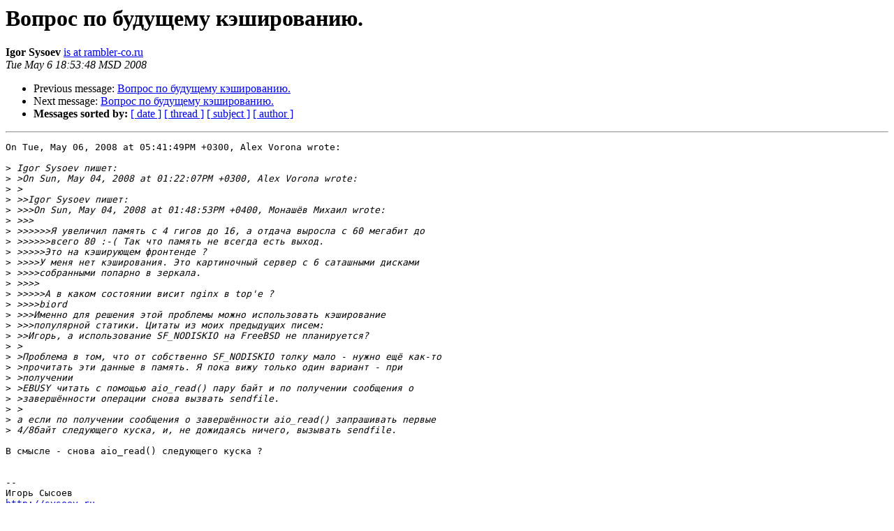

--- FILE ---
content_type: text/html
request_url: https://mailman.nginx.org/pipermail/nginx-ru/2008-May/017645.html
body_size: 9349
content:
<!DOCTYPE HTML PUBLIC "-//W3C//DTD HTML 3.2//EN">
<HTML>
 <HEAD>
   <TITLE> &#1042;&#1086;&#1087;&#1088;&#1086;&#1089; &#1087;&#1086; &#1073;&#1091;&#1076;&#1091;&#1097;&#1077;&#1084;&#1091; &#1082;&#1101;&#1096;&#1080;&#1088;&#1086;&#1074;&#1072;&#1085;&#1080;&#1102;.
   </TITLE>
   <LINK REL="Index" HREF="index.html" >
   <LINK REL="made" HREF="mailto:nginx-ru%40nginx.org?Subject=Re%3A%20%3D%3Fkoi8-r%3FB%3F98/Q0s/TINDPIMLVxNXdxc3V%3F%3D%0A%09%3D%3Fkoi8-r%3FB%3FIMvc28nSz9fBzsnALg%3D%3D%3F%3D&In-Reply-To=%3C20080506145348.GG24781%40rambler-co.ru%3E">
   <META NAME="robots" CONTENT="index,nofollow">
   <META http-equiv="Content-Type" content="text/html; charset=us-ascii">
   <LINK REL="Previous"  HREF="017644.html">
   <LINK REL="Next"  HREF="017647.html">
 </HEAD>
 <BODY BGCOLOR="#ffffff">
   <H1>&#1042;&#1086;&#1087;&#1088;&#1086;&#1089; &#1087;&#1086; &#1073;&#1091;&#1076;&#1091;&#1097;&#1077;&#1084;&#1091; &#1082;&#1101;&#1096;&#1080;&#1088;&#1086;&#1074;&#1072;&#1085;&#1080;&#1102;.</H1>
    <B>Igor Sysoev</B> 
    <A HREF="mailto:nginx-ru%40nginx.org?Subject=Re%3A%20%3D%3Fkoi8-r%3FB%3F98/Q0s/TINDPIMLVxNXdxc3V%3F%3D%0A%09%3D%3Fkoi8-r%3FB%3FIMvc28nSz9fBzsnALg%3D%3D%3F%3D&In-Reply-To=%3C20080506145348.GG24781%40rambler-co.ru%3E"
       TITLE="&#1042;&#1086;&#1087;&#1088;&#1086;&#1089; &#1087;&#1086; &#1073;&#1091;&#1076;&#1091;&#1097;&#1077;&#1084;&#1091; &#1082;&#1101;&#1096;&#1080;&#1088;&#1086;&#1074;&#1072;&#1085;&#1080;&#1102;.">is at rambler-co.ru
       </A><BR>
    <I>Tue May  6 18:53:48 MSD 2008</I>
    <P><UL>
        <LI>Previous message: <A HREF="017644.html">&#1042;&#1086;&#1087;&#1088;&#1086;&#1089; &#1087;&#1086; &#1073;&#1091;&#1076;&#1091;&#1097;&#1077;&#1084;&#1091; &#1082;&#1101;&#1096;&#1080;&#1088;&#1086;&#1074;&#1072;&#1085;&#1080;&#1102;.
</A></li>
        <LI>Next message: <A HREF="017647.html">&#1042;&#1086;&#1087;&#1088;&#1086;&#1089; &#1087;&#1086; &#1073;&#1091;&#1076;&#1091;&#1097;&#1077;&#1084;&#1091; &#1082;&#1101;&#1096;&#1080;&#1088;&#1086;&#1074;&#1072;&#1085;&#1080;&#1102;.
</A></li>
         <LI> <B>Messages sorted by:</B> 
              <a href="date.html#17645">[ date ]</a>
              <a href="thread.html#17645">[ thread ]</a>
              <a href="subject.html#17645">[ subject ]</a>
              <a href="author.html#17645">[ author ]</a>
         </LI>
       </UL>
    <HR>  
<!--beginarticle-->
<PRE>On Tue, May 06, 2008 at 05:41:49PM +0300, Alex Vorona wrote:

&gt;<i> Igor Sysoev &#1087;&#1080;&#1096;&#1077;&#1090;:
</I>&gt;<i> &gt;On Sun, May 04, 2008 at 01:22:07PM +0300, Alex Vorona wrote:
</I>&gt;<i> &gt;
</I>&gt;<i> &gt;&gt;Igor Sysoev &#1087;&#1080;&#1096;&#1077;&#1090;:
</I>&gt;<i> &gt;&gt;&gt;On Sun, May 04, 2008 at 01:48:53PM +0400, &#1052;&#1086;&#1085;&#1072;&#1096;&#1105;&#1074; &#1052;&#1080;&#1093;&#1072;&#1080;&#1083; wrote:
</I>&gt;<i> &gt;&gt;&gt;
</I>&gt;<i> &gt;&gt;&gt;&gt;&gt;&gt;&#1071; &#1091;&#1074;&#1077;&#1083;&#1080;&#1095;&#1080;&#1083; &#1087;&#1072;&#1084;&#1103;&#1090;&#1100; &#1089; 4 &#1075;&#1080;&#1075;&#1086;&#1074; &#1076;&#1086; 16, &#1072; &#1086;&#1090;&#1076;&#1072;&#1095;&#1072; &#1074;&#1099;&#1088;&#1086;&#1089;&#1083;&#1072; &#1089; 60 &#1084;&#1077;&#1075;&#1072;&#1073;&#1080;&#1090; &#1076;&#1086;
</I>&gt;<i> &gt;&gt;&gt;&gt;&gt;&gt;&#1074;&#1089;&#1077;&#1075;&#1086; 80 :-( &#1058;&#1072;&#1082; &#1095;&#1090;&#1086; &#1087;&#1072;&#1084;&#1103;&#1090;&#1100; &#1085;&#1077; &#1074;&#1089;&#1077;&#1075;&#1076;&#1072; &#1077;&#1089;&#1090;&#1100; &#1074;&#1099;&#1093;&#1086;&#1076;.
</I>&gt;<i> &gt;&gt;&gt;&gt;&gt;&#1069;&#1090;&#1086; &#1085;&#1072; &#1082;&#1101;&#1096;&#1080;&#1088;&#1091;&#1102;&#1097;&#1077;&#1084; &#1092;&#1088;&#1086;&#1085;&#1090;&#1077;&#1085;&#1076;&#1077; ?
</I>&gt;<i> &gt;&gt;&gt;&gt;&#1059; &#1084;&#1077;&#1085;&#1103; &#1085;&#1077;&#1090; &#1082;&#1101;&#1096;&#1080;&#1088;&#1086;&#1074;&#1072;&#1085;&#1080;&#1103;. &#1069;&#1090;&#1086; &#1082;&#1072;&#1088;&#1090;&#1080;&#1085;&#1086;&#1095;&#1085;&#1099;&#1081; &#1089;&#1077;&#1088;&#1074;&#1077;&#1088; &#1089; 6 &#1089;&#1072;&#1090;&#1072;&#1096;&#1085;&#1099;&#1084;&#1080; &#1076;&#1080;&#1089;&#1082;&#1072;&#1084;&#1080;
</I>&gt;<i> &gt;&gt;&gt;&gt;&#1089;&#1086;&#1073;&#1088;&#1072;&#1085;&#1085;&#1099;&#1084;&#1080; &#1087;&#1086;&#1087;&#1072;&#1088;&#1085;&#1086; &#1074; &#1079;&#1077;&#1088;&#1082;&#1072;&#1083;&#1072;.
</I>&gt;<i> &gt;&gt;&gt;&gt;
</I>&gt;<i> &gt;&gt;&gt;&gt;&gt;&#1040; &#1074; &#1082;&#1072;&#1082;&#1086;&#1084; &#1089;&#1086;&#1089;&#1090;&#1086;&#1103;&#1085;&#1080;&#1080; &#1074;&#1080;&#1089;&#1080;&#1090; nginx &#1074; top'&#1077; ?
</I>&gt;<i> &gt;&gt;&gt;&gt;biord
</I>&gt;<i> &gt;&gt;&gt;&#1048;&#1084;&#1077;&#1085;&#1085;&#1086; &#1076;&#1083;&#1103; &#1088;&#1077;&#1096;&#1077;&#1085;&#1080;&#1103; &#1101;&#1090;&#1086;&#1081; &#1087;&#1088;&#1086;&#1073;&#1083;&#1077;&#1084;&#1099; &#1084;&#1086;&#1078;&#1085;&#1086; &#1080;&#1089;&#1087;&#1086;&#1083;&#1100;&#1079;&#1086;&#1074;&#1072;&#1090;&#1100; &#1082;&#1101;&#1096;&#1080;&#1088;&#1086;&#1074;&#1072;&#1085;&#1080;&#1077;
</I>&gt;<i> &gt;&gt;&gt;&#1087;&#1086;&#1087;&#1091;&#1083;&#1103;&#1088;&#1085;&#1086;&#1081; &#1089;&#1090;&#1072;&#1090;&#1080;&#1082;&#1080;. &#1062;&#1080;&#1090;&#1072;&#1090;&#1099; &#1080;&#1079; &#1084;&#1086;&#1080;&#1093; &#1087;&#1088;&#1077;&#1076;&#1099;&#1076;&#1091;&#1097;&#1080;&#1093; &#1087;&#1080;&#1089;&#1077;&#1084;:
</I>&gt;<i> &gt;&gt;&#1048;&#1075;&#1086;&#1088;&#1100;, &#1072; &#1080;&#1089;&#1087;&#1086;&#1083;&#1100;&#1079;&#1086;&#1074;&#1072;&#1085;&#1080;&#1077; SF_NODISKIO &#1085;&#1072; FreeBSD &#1085;&#1077; &#1087;&#1083;&#1072;&#1085;&#1080;&#1088;&#1091;&#1077;&#1090;&#1089;&#1103;?
</I>&gt;<i> &gt;
</I>&gt;<i> &gt;&#1055;&#1088;&#1086;&#1073;&#1083;&#1077;&#1084;&#1072; &#1074; &#1090;&#1086;&#1084;, &#1095;&#1090;&#1086; &#1086;&#1090; &#1089;&#1086;&#1073;&#1089;&#1090;&#1074;&#1077;&#1085;&#1085;&#1086; SF_NODISKIO &#1090;&#1086;&#1083;&#1082;&#1091; &#1084;&#1072;&#1083;&#1086; - &#1085;&#1091;&#1078;&#1085;&#1086; &#1077;&#1097;&#1105; &#1082;&#1072;&#1082;-&#1090;&#1086;
</I>&gt;<i> &gt;&#1087;&#1088;&#1086;&#1095;&#1080;&#1090;&#1072;&#1090;&#1100; &#1101;&#1090;&#1080; &#1076;&#1072;&#1085;&#1085;&#1099;&#1077; &#1074; &#1087;&#1072;&#1084;&#1103;&#1090;&#1100;. &#1071; &#1087;&#1086;&#1082;&#1072; &#1074;&#1080;&#1078;&#1091; &#1090;&#1086;&#1083;&#1100;&#1082;&#1086; &#1086;&#1076;&#1080;&#1085; &#1074;&#1072;&#1088;&#1080;&#1072;&#1085;&#1090; - &#1087;&#1088;&#1080; 
</I>&gt;<i> &gt;&#1087;&#1086;&#1083;&#1091;&#1095;&#1077;&#1085;&#1080;&#1080;
</I>&gt;<i> &gt;EBUSY &#1095;&#1080;&#1090;&#1072;&#1090;&#1100; &#1089; &#1087;&#1086;&#1084;&#1086;&#1097;&#1100;&#1102; aio_read() &#1087;&#1072;&#1088;&#1091; &#1073;&#1072;&#1081;&#1090; &#1080; &#1087;&#1086; &#1087;&#1086;&#1083;&#1091;&#1095;&#1077;&#1085;&#1080;&#1080; &#1089;&#1086;&#1086;&#1073;&#1097;&#1077;&#1085;&#1080;&#1103; &#1086;
</I>&gt;<i> &gt;&#1079;&#1072;&#1074;&#1077;&#1088;&#1096;&#1105;&#1085;&#1085;&#1086;&#1089;&#1090;&#1080; &#1086;&#1087;&#1077;&#1088;&#1072;&#1094;&#1080;&#1080; &#1089;&#1085;&#1086;&#1074;&#1072; &#1074;&#1099;&#1079;&#1074;&#1072;&#1090;&#1100; sendfile.
</I>&gt;<i> &gt;
</I>&gt;<i> &#1072; &#1077;&#1089;&#1083;&#1080; &#1087;&#1086; &#1087;&#1086;&#1083;&#1091;&#1095;&#1077;&#1085;&#1080;&#1080; &#1089;&#1086;&#1086;&#1073;&#1097;&#1077;&#1085;&#1080;&#1103; &#1086; &#1079;&#1072;&#1074;&#1077;&#1088;&#1096;&#1105;&#1085;&#1085;&#1086;&#1089;&#1090;&#1080; aio_read() &#1079;&#1072;&#1087;&#1088;&#1072;&#1096;&#1080;&#1074;&#1072;&#1090;&#1100; &#1087;&#1077;&#1088;&#1074;&#1099;&#1077; 
</I>&gt;<i> 4/8&#1073;&#1072;&#1081;&#1090; &#1089;&#1083;&#1077;&#1076;&#1091;&#1102;&#1097;&#1077;&#1075;&#1086; &#1082;&#1091;&#1089;&#1082;&#1072;, &#1080;, &#1085;&#1077; &#1076;&#1086;&#1078;&#1080;&#1076;&#1072;&#1103;&#1089;&#1100; &#1085;&#1080;&#1095;&#1077;&#1075;&#1086;, &#1074;&#1099;&#1079;&#1099;&#1074;&#1072;&#1090;&#1100; sendfile.
</I>
&#1042; &#1089;&#1084;&#1099;&#1089;&#1083;&#1077; - &#1089;&#1085;&#1086;&#1074;&#1072; aio_read() &#1089;&#1083;&#1077;&#1076;&#1091;&#1102;&#1097;&#1077;&#1075;&#1086; &#1082;&#1091;&#1089;&#1082;&#1072; ?


-- 
&#1048;&#1075;&#1086;&#1088;&#1100; &#1057;&#1099;&#1089;&#1086;&#1077;&#1074;
<A HREF="http://sysoev.ru">http://sysoev.ru</A>



</PRE>

<!--endarticle-->
    <HR>
    <P><UL>
        <!--threads-->
	<LI>Previous message: <A HREF="017644.html">&#1042;&#1086;&#1087;&#1088;&#1086;&#1089; &#1087;&#1086; &#1073;&#1091;&#1076;&#1091;&#1097;&#1077;&#1084;&#1091; &#1082;&#1101;&#1096;&#1080;&#1088;&#1086;&#1074;&#1072;&#1085;&#1080;&#1102;.
</A></li>
	<LI>Next message: <A HREF="017647.html">&#1042;&#1086;&#1087;&#1088;&#1086;&#1089; &#1087;&#1086; &#1073;&#1091;&#1076;&#1091;&#1097;&#1077;&#1084;&#1091; &#1082;&#1101;&#1096;&#1080;&#1088;&#1086;&#1074;&#1072;&#1085;&#1080;&#1102;.
</A></li>
         <LI> <B>Messages sorted by:</B> 
              <a href="date.html#17645">[ date ]</a>
              <a href="thread.html#17645">[ thread ]</a>
              <a href="subject.html#17645">[ subject ]</a>
              <a href="author.html#17645">[ author ]</a>
         </LI>
       </UL>

<hr>
<a href="http://nginx.org/mailman/listinfo/nginx-ru">More information about the nginx-ru
mailing list</a><br>
</body></html>
